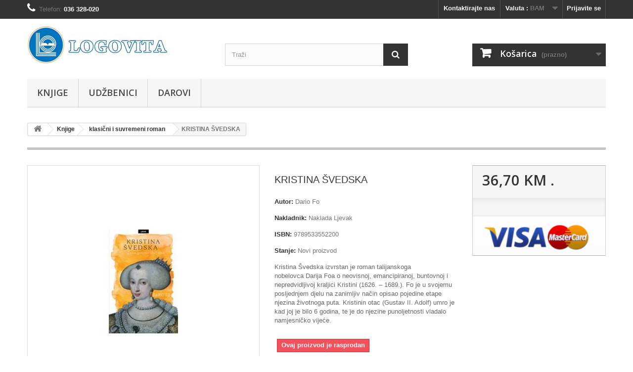

--- FILE ---
content_type: text/html; charset=utf-8
request_url: http://www.logovita.ba/klasicni-i-suvremeni-roman/2009-kristina-svedska-9789533552200.html
body_size: 15669
content:
<!DOCTYPE HTML>
<!--[if lt IE 7]> <html class="no-js lt-ie9 lt-ie8 lt-ie7" lang="hr-hr"><![endif]-->
<!--[if IE 7]><html class="no-js lt-ie9 lt-ie8 ie7" lang="hr-hr"><![endif]-->
<!--[if IE 8]><html class="no-js lt-ie9 ie8" lang="hr-hr"><![endif]-->
<!--[if gt IE 8]> <html class="no-js ie9" lang="hr-hr"><![endif]-->
<html lang="hr-hr">
	<head>
		<meta charset="utf-8" />
		<title>KRISTINA ŠVEDSKA - Logovita</title>
					<meta name="description" content="Kristina Švedska izvrstan je roman talijanskoga nobelovca Darija Foa o neovisnoj, emancipiranoj, buntovnoj i nepredvidljivoj kraljici Kristini (1626. – 1689.). Fo je u svojemu posljednjem djelu na zanimljiv način opisao pojedine etape njezina životnoga puta. Kristinin otac (Gustav II. Adolf) umro je kad joj je bilo 6 godina, te je do njezine punoljetnosti vladalo namjesničko vijeće. " />
						<meta name="generator" content="PrestaShop" />
		<meta name="robots" content="index,follow" />
		<meta name="viewport" content="width=device-width, minimum-scale=0.25, maximum-scale=1.6, initial-scale=1.0" />
		<meta name="apple-mobile-web-app-capable" content="yes" />
		<link rel="icon" type="image/vnd.microsoft.icon" href="/img/favicon.ico?1657052369" />
		<link rel="shortcut icon" type="image/x-icon" href="/img/favicon.ico?1657052369" />
														<link rel="stylesheet" href="/themes/default-bootstrap/css/global.css" type="text/css" media="all" />
																<link rel="stylesheet" href="/themes/default-bootstrap/css/autoload/highdpi.css" type="text/css" media="all" />
																<link rel="stylesheet" href="/themes/default-bootstrap/css/autoload/responsive-tables.css" type="text/css" media="all" />
																<link rel="stylesheet" href="/themes/default-bootstrap/css/autoload/uniform.default.css" type="text/css" media="all" />
																<link rel="stylesheet" href="/js/jquery/plugins/fancybox/jquery.fancybox.css" type="text/css" media="all" />
																<link rel="stylesheet" href="/themes/default-bootstrap/css/product.css" type="text/css" media="all" />
																<link rel="stylesheet" href="/themes/default-bootstrap/css/print.css" type="text/css" media="print" />
																<link rel="stylesheet" href="/js/jquery/plugins/bxslider/jquery.bxslider.css" type="text/css" media="all" />
																<link rel="stylesheet" href="/themes/default-bootstrap/css/modules/blockbanner/blockbanner.css" type="text/css" media="all" />
																<link rel="stylesheet" href="/themes/default-bootstrap/css/modules/blockcart/blockcart.css" type="text/css" media="all" />
																<link rel="stylesheet" href="/themes/default-bootstrap/css/modules/blockcategories/blockcategories.css" type="text/css" media="all" />
																<link rel="stylesheet" href="/themes/default-bootstrap/css/modules/blockcurrencies/blockcurrencies.css" type="text/css" media="all" />
																<link rel="stylesheet" href="/themes/default-bootstrap/css/modules/blocklanguages/blocklanguages.css" type="text/css" media="all" />
																<link rel="stylesheet" href="/themes/default-bootstrap/css/modules/blockcontact/blockcontact.css" type="text/css" media="all" />
																<link rel="stylesheet" href="/themes/default-bootstrap/css/modules/blockmyaccountfooter/blockmyaccount.css" type="text/css" media="all" />
																<link rel="stylesheet" href="/themes/default-bootstrap/css/modules/blocknewproducts/blocknewproducts.css" type="text/css" media="all" />
																<link rel="stylesheet" href="/themes/default-bootstrap/css/modules/blocknewsletter/blocknewsletter.css" type="text/css" media="all" />
																<link rel="stylesheet" href="/themes/default-bootstrap/css/modules/blocksearch/blocksearch.css" type="text/css" media="all" />
																<link rel="stylesheet" href="/js/jquery/plugins/autocomplete/jquery.autocomplete.css" type="text/css" media="all" />
																<link rel="stylesheet" href="/themes/default-bootstrap/css/modules/blockspecials/blockspecials.css" type="text/css" media="all" />
																<link rel="stylesheet" href="/themes/default-bootstrap/css/modules/blocktags/blocktags.css" type="text/css" media="all" />
																<link rel="stylesheet" href="/themes/default-bootstrap/css/modules/blocktopmenu/css/blocktopmenu.css" type="text/css" media="all" />
																<link rel="stylesheet" href="/themes/default-bootstrap/css/modules/blocktopmenu/css/superfish-modified.css" type="text/css" media="all" />
																<link rel="stylesheet" href="/themes/default-bootstrap/css/modules/blockuserinfo/blockuserinfo.css" type="text/css" media="all" />
																<link rel="stylesheet" href="/themes/default-bootstrap/css/modules/blockviewed/blockviewed.css" type="text/css" media="all" />
																<link rel="stylesheet" href="/themes/default-bootstrap/css/modules/homefeatured/homefeatured.css" type="text/css" media="all" />
																<link rel="stylesheet" href="/modules/themeconfigurator/css/hooks.css" type="text/css" media="all" />
																<link rel="stylesheet" href="/themes/default-bootstrap/css/modules/productscategory/css/productscategory.css" type="text/css" media="all" />
																<link rel="stylesheet" href="/modules/socialsharing/css/socialsharing.css" type="text/css" media="all" />
																<link rel="stylesheet" href="/themes/default-bootstrap/css/product_list.css" type="text/css" media="all" />
														<script type="text/javascript">
var CUSTOMIZE_TEXTFIELD = 1;
var FancyboxI18nClose = 'Zatvori';
var FancyboxI18nNext = 'Dalje';
var FancyboxI18nPrev = 'Prije';
var PS_CATALOG_MODE = false;
var ajax_allowed = true;
var ajaxsearch = true;
var allowBuyWhenOutOfStock = false;
var attribute_anchor_separator = '-';
var attributesCombinations = [];
var availableLaterValue = '';
var availableNowValue = '';
var baseDir = 'http://www.logovita.ba/';
var baseUri = 'http://www.logovita.ba/';
var blocksearch_type = 'top';
var contentOnly = false;
var currency = {"id":3,"name":"KM","iso_code":"BAM","iso_code_num":"977","sign":"KM","blank":"1","conversion_rate":"1.000000","deleted":"0","format":"2","decimals":"1","active":"1","prefix":"","suffix":" KM","id_shop_list":null,"force_id":false};
var currencyBlank = 1;
var currencyFormat = 2;
var currencyRate = 1;
var currencySign = 'KM';
var currentDate = '2026-01-16 18:54:01';
var customerGroupWithoutTax = false;
var customizationFields = false;
var customizationId = null;
var customizationIdMessage = 'Prilagođavanje #';
var default_eco_tax = 0;
var delete_txt = 'Obriši';
var displayList = false;
var displayPrice = 0;
var doesntExist = 'Ova kombinacija ne postoji za ovaj proizvod. Molimo odaberite drugu.';
var doesntExistNoMore = 'Ovaj proizvod je rasprodan';
var doesntExistNoMoreBut = 's ovim atributima ali je dostupan s drugim.';
var ecotaxTax_rate = 0;
var fieldRequired = 'Molimo ispunite sva obavezna polja prije nego spremite prilagodbu.';
var freeProductTranslation = 'Preuzeti u knjižari!';
var freeShippingTranslation = 'Preuzeti u knjižari!';
var generated_date = 1768586041;
var groupReduction = 0;
var hasDeliveryAddress = false;
var highDPI = false;
var idDefaultImage = 2061;
var id_lang = 1;
var id_product = 2009;
var img_dir = 'http://www.logovita.ba/themes/default-bootstrap/img/';
var img_prod_dir = 'http://www.logovita.ba/img/p/';
var img_ps_dir = 'http://www.logovita.ba/img/';
var instantsearch = false;
var isGuest = 0;
var isLogged = 0;
var isMobile = false;
var jqZoomEnabled = false;
var maxQuantityToAllowDisplayOfLastQuantityMessage = 3;
var minimalQuantity = 1;
var noTaxForThisProduct = false;
var oosHookJsCodeFunctions = [];
var page_name = 'product';
var placeholder_blocknewsletter = 'Enter your e-mail';
var priceDisplayMethod = 0;
var priceDisplayPrecision = 2;
var productAvailableForOrder = true;
var productBasePriceTaxExcl = 31.367521;
var productBasePriceTaxExcluded = 31.367521;
var productBasePriceTaxIncl = 36.7;
var productHasAttributes = false;
var productPrice = 36.7;
var productPriceTaxExcluded = 31.367521;
var productPriceTaxIncluded = 36.7;
var productPriceWithoutReduction = 36.7;
var productReference = '';
var productShowPrice = true;
var productUnitPriceRatio = 0;
var product_fileButtonHtml = 'Odaberite datoteku';
var product_fileDefaultHtml = 'Niti jedna datoteka nije odabrana';
var product_specific_price = [];
var quantitiesDisplayAllowed = false;
var quantityAvailable = 0;
var quickView = true;
var reduction_percent = 0;
var reduction_price = 0;
var removingLinkText = 'Ukloni ovu stavku iz košarice';
var roundMode = 2;
var search_url = 'http://www.logovita.ba/search';
var sharing_img = 'http://www.logovita.ba/2061/kristina-svedska.jpg';
var sharing_name = 'KRISTINA ŠVEDSKA';
var sharing_url = 'http://www.logovita.ba/klasicni-i-suvremeni-roman/2009-kristina-svedska-9789533552200.html';
var specific_currency = false;
var specific_price = 0;
var static_token = 'ab236e93218b57bcbbb14954ce534ede';
var stock_management = 1;
var taxRate = 17;
var toBeDetermined = 'To be determined';
var token = 'ab236e93218b57bcbbb14954ce534ede';
var uploading_in_progress = 'Učitavanje u tijeku, molimo pričekajte.';
var usingSecureMode = false;
</script>

						<script type="text/javascript" src="/js/jquery/jquery-1.11.0.min.js"></script>
						<script type="text/javascript" src="/js/jquery/jquery-migrate-1.2.1.min.js"></script>
						<script type="text/javascript" src="/js/jquery/plugins/jquery.easing.js"></script>
						<script type="text/javascript" src="/js/tools.js"></script>
						<script type="text/javascript" src="/themes/default-bootstrap/js/global.js"></script>
						<script type="text/javascript" src="/themes/default-bootstrap/js/autoload/10-bootstrap.min.js"></script>
						<script type="text/javascript" src="/themes/default-bootstrap/js/autoload/15-jquery.total-storage.min.js"></script>
						<script type="text/javascript" src="/themes/default-bootstrap/js/autoload/15-jquery.uniform-modified.js"></script>
						<script type="text/javascript" src="/js/jquery/plugins/fancybox/jquery.fancybox.js"></script>
						<script type="text/javascript" src="/themes/default-bootstrap/js/products-comparison.js"></script>
						<script type="text/javascript" src="/js/jquery/plugins/jquery.idTabs.js"></script>
						<script type="text/javascript" src="/js/jquery/plugins/jquery.scrollTo.js"></script>
						<script type="text/javascript" src="/js/jquery/plugins/jquery.serialScroll.js"></script>
						<script type="text/javascript" src="/js/jquery/plugins/bxslider/jquery.bxslider.js"></script>
						<script type="text/javascript" src="/themes/default-bootstrap/js/product.js"></script>
						<script type="text/javascript" src="/themes/default-bootstrap/js/modules/blockcart/ajax-cart.js"></script>
						<script type="text/javascript" src="/themes/default-bootstrap/js/tools/treeManagement.js"></script>
						<script type="text/javascript" src="/themes/default-bootstrap/js/modules/blocknewsletter/blocknewsletter.js"></script>
						<script type="text/javascript" src="/js/jquery/plugins/autocomplete/jquery.autocomplete.js"></script>
						<script type="text/javascript" src="/themes/default-bootstrap/js/modules/blocksearch/blocksearch.js"></script>
						<script type="text/javascript" src="/themes/default-bootstrap/js/modules/blocktopmenu/js/hoverIntent.js"></script>
						<script type="text/javascript" src="/themes/default-bootstrap/js/modules/blocktopmenu/js/superfish-modified.js"></script>
						<script type="text/javascript" src="/themes/default-bootstrap/js/modules/blocktopmenu/js/blocktopmenu.js"></script>
						<script type="text/javascript" src="/themes/default-bootstrap/js/modules/productscategory/js/productscategory.js"></script>
						<script type="text/javascript" src="/modules/socialsharing/js/socialsharing.js"></script>
						<script type="text/javascript" src="/modules/recaptcha/views/js/front.js"></script>
							<meta property="og:type" content="product" />
<meta property="og:url" content="http://www.logovita.ba/klasicni-i-suvremeni-roman/2009-kristina-svedska-9789533552200.html" />
<meta property="og:title" content="KRISTINA ŠVEDSKA - Logovita" />
<meta property="og:site_name" content="Logovita" />
<meta property="og:description" content="Kristina Švedska izvrstan je roman talijanskoga nobelovca Darija Foa o neovisnoj, emancipiranoj, buntovnoj i nepredvidljivoj kraljici Kristini (1626. – 1689.). Fo je u svojemu posljednjem djelu na zanimljiv način opisao pojedine etape njezina životnoga puta. Kristinin otac (Gustav II. Adolf) umro je kad joj je bilo 6 godina, te je do njezine punoljetnosti vladalo namjesničko vijeće. " />
<meta property="og:image" content="http://www.logovita.ba/2061-large_default/kristina-svedska.jpg" />
<meta property="product:pretax_price:amount" content="31.37" />
<meta property="product:pretax_price:currency" content="BAM" />
<meta property="product:price:amount" content="36.7" />
<meta property="product:price:currency" content="BAM" />

		<link rel="stylesheet" href="//fonts.googleapis.com/css?family=Open+Sans:300,600&amp;subset=latin,latin-ext" type="text/css" media="all" />
		<!--[if IE 8]>
		<script src="https://oss.maxcdn.com/libs/html5shiv/3.7.0/html5shiv.js"></script>
		<script src="https://oss.maxcdn.com/libs/respond.js/1.3.0/respond.min.js"></script>
		<![endif]-->
	</head>
	<body id="product" class="product product-2009 product-kristina-svedska category-65 category-klasicni-i-suvremeni-roman hide-left-column hide-right-column lang_hr">
					<div id="page">
			<div class="header-container">
				<header id="header">
																<div class="banner">
							<div class="container">
								<div class="row">
									<a href="http://www.logovita.ba/" title="">
	
</a>

								</div>
							</div>
						</div>
																					<div class="nav">
							<div class="container">
								<div class="row">
									<nav><!-- Block user information module NAV  -->
<div class="header_user_info">
			<a class="login" href="http://www.logovita.ba/my-account" rel="nofollow" title="Prijava u moj račun">
			Prijavite se
		</a>
	</div>
<!-- /Block usmodule NAV -->
<!-- Block currencies module -->
	<div id="currencies-block-top">
		<form id="setCurrency" action="/klasicni-i-suvremeni-roman/2009-kristina-svedska-9789533552200.html" method="post">
			<div class="current">
				<input type="hidden" name="id_currency" id="id_currency" value=""/>
				<input type="hidden" name="SubmitCurrency" value="" />
				<span class="cur-label">Valuta :</span>
																		<strong>BAM</strong>							</div>
			<ul id="first-currencies" class="currencies_ul toogle_content">
																									<li >
						<a href="javascript:setCurrency(1);" rel="nofollow" title="Euro (EUR)">
							Euro (EUR)
						</a>
					</li>
																									<li class="selected">
						<a href="javascript:setCurrency(3);" rel="nofollow" title="KM (BAM)">
							KM (BAM)
						</a>
					</li>
							</ul>
		</form>
	</div>
<!-- /Block currencies module -->
<!-- Block languages module -->
<!-- /Block languages module -->
<div id="contact-link" >
	<a href="http://www.logovita.ba/contact-us" title="Kontaktirajte nas">Kontaktirajte nas</a>
</div>
	<span class="shop-phone">
		<i class="icon-phone"></i>Telefon: <strong>036 328-020</strong>
	</span>
</nav>
								</div>
							</div>
						</div>
										<div>
						<div class="container">
							<div class="row">
								<div id="header_logo">
									<a href="http://www.logovita.ba/" title="Logovita">
										<img class="logo img-responsive" src="http://www.logovita.ba/img/logovita-logo-1461671026.jpg" alt="Logovita" width="283" height="76"/>
									</a>
								</div>
								<!-- Block search module TOP -->
<div id="search_block_top" class="col-sm-4 clearfix">
	<form id="searchbox" method="get" action="//www.logovita.ba/search" >
		<input type="hidden" name="controller" value="search" />
		<input type="hidden" name="orderby" value="position" />
		<input type="hidden" name="orderway" value="desc" />
		<input class="search_query form-control" type="text" id="search_query_top" name="search_query" placeholder="Traži" value="" />
		<button type="submit" name="submit_search" class="btn btn-default button-search">
			<span>Traži</span>
		</button>
	</form>
</div>
<!-- /Block search module TOP --><!-- MODULE Block cart -->
<div class="col-sm-4 clearfix">
	<div class="shopping_cart">
		<a href="http://www.logovita.ba/order" title="Vidi moju košaricu" rel="nofollow">
			<b>Košarica</b>
			<span class="ajax_cart_quantity unvisible">0</span>
			<span class="ajax_cart_product_txt unvisible">Proizvod</span>
			<span class="ajax_cart_product_txt_s unvisible">Proizvodi</span>
			<span class="ajax_cart_total unvisible">
							</span>
			<span class="ajax_cart_no_product">(prazno)</span>
					</a>
					<div class="cart_block block exclusive">
				<div class="block_content">
					<!-- block list of products -->
					<div class="cart_block_list">
												<p class="cart_block_no_products">
							Nema stavki
						</p>
																		<div class="cart-prices">
							<div class="cart-prices-line first-line">
								<span class="price cart_block_shipping_cost ajax_cart_shipping_cost unvisible">
																			 To be determined																	</span>
								<span class="unvisible">
									Dostava
								</span>
							</div>
																					<div class="cart-prices-line last-line">
								<span class="price cart_block_total ajax_block_cart_total">0,00 KM</span>
								<span>Ukupno</span>
							</div>
													</div>
						<p class="cart-buttons">
							<a id="button_order_cart" class="btn btn-default button button-small" href="http://www.logovita.ba/order" title="Izvrši kupnju" rel="nofollow">
								<span>
									Izvrši kupnju<i class="icon-chevron-right right"></i>
								</span>
							</a>
						</p>
					</div>
				</div>
			</div><!-- .cart_block -->
			</div>
</div>

	<div id="layer_cart">
		<div class="clearfix">
			<div class="layer_cart_product col-xs-12 col-md-6">
				<span class="cross" title="Close window"></span>
				<span class="title">
					<i class="icon-check"></i>Uspješno dodano u košaricu
				</span>
				<div class="product-image-container layer_cart_img">
				</div>
				<div class="layer_cart_product_info">
					<span id="layer_cart_product_title" class="product-name"></span>
					<span id="layer_cart_product_attributes"></span>
					<div>
						<strong class="dark">Količina</strong>
						<span id="layer_cart_product_quantity"></span>
					</div>
					<div>
						<strong class="dark">Ukupno</strong>
						<span id="layer_cart_product_price"></span>
					</div>
				</div>
			</div>
			<div class="layer_cart_cart col-xs-12 col-md-6">
				<span class="title">
					<!-- Plural Case [both cases are needed because page may be updated in Javascript] -->
					<span class="ajax_cart_product_txt_s  unvisible">
						U košarici je  <span class="ajax_cart_quantity">0</span> stavki.
					</span>
					<!-- Singular Case [both cases are needed because page may be updated in Javascript] -->
					<span class="ajax_cart_product_txt ">
						U košarici se nalazi 1 proizvod
					</span>
				</span>
				<div class="layer_cart_row">
					<strong class="dark">
						Ukupno stavki
											</strong>
					<span class="ajax_block_products_total">
											</span>
				</div>

								<div class="layer_cart_row">
					<strong class="dark unvisible">
						Total shipping&nbsp;					</strong>
					<span class="ajax_cart_shipping_cost unvisible">
													 To be determined											</span>
				</div>
								<div class="layer_cart_row">
					<strong class="dark">
						Ukupno
											</strong>
					<span class="ajax_block_cart_total">
											</span>
				</div>
				<div class="button-container">
					<span class="continue btn btn-default button exclusive-medium" title="Nastavite kupnju">
						<span>
							<i class="icon-chevron-left left"></i>Nastavite kupnju
						</span>
					</span>
					<a class="btn btn-default button button-medium"	href="http://www.logovita.ba/order" title="Prema kasi" rel="nofollow">
						<span>
							Prema kasi<i class="icon-chevron-right right"></i>
						</span>
					</a>
				</div>
			</div>
		</div>
		<div class="crossseling"></div>
	</div> <!-- #layer_cart -->
	<div class="layer_cart_overlay"></div>

<!-- /MODULE Block cart -->
	<!-- Menu -->
	<div id="block_top_menu" class="sf-contener clearfix col-lg-12">
		<div class="cat-title">Menu</div>
		<ul class="sf-menu clearfix menu-content">
			<li><a href="http://www.logovita.ba/5-knjige" title="Knjige">Knjige</a><ul><li><a href="http://www.logovita.ba/28-alternativna-podrucja" title="alternativna područja">alternativna područja</a></li><li><a href="http://www.logovita.ba/29-arhitektura" title="arhitektura">arhitektura</a></li><li><a href="http://www.logovita.ba/31-drustvene-znanosti" title="društvene znanosti">društvene znanosti</a></li><li><a href="http://www.logovita.ba/32-ekonomija" title="ekonomija">ekonomija</a></li><li><a href="http://www.logovita.ba/33-enciklopedije-leksikoni-prirucnici" title="enciklopedije / leksikoni  / priručnici">enciklopedije / leksikoni  / priručnici</a></li><li><a href="http://www.logovita.ba/35-prirucnici-hobistika" title="priručnici /hobistika">priručnici /hobistika</a></li><li><a href="http://www.logovita.ba/36-humor" title="humor">humor</a></li><li><a href="http://www.logovita.ba/37-informatika" title="informatika">informatika</a></li><li><a href="http://www.logovita.ba/38-knjige-za-djecu" title="knjige za djecu">knjige za djecu</a></li><li><a href="http://www.logovita.ba/39-knjizevnost" title="književnost">književnost</a></li><li><a href="http://www.logovita.ba/40-lektira" title="lektira">lektira</a></li><li><a href="http://www.logovita.ba/41-multimedijalna-izdanja" title="multimedijalna izdanja">multimedijalna izdanja</a></li><li><a href="http://www.logovita.ba/42-ostala-izdanja" title="ostala izdanja">ostala izdanja</a></li><li><a href="http://www.logovita.ba/43-poklon-galerija" title="poklon galerija">poklon galerija</a></li><li><a href="http://www.logovita.ba/44-politika" title="politika">politika</a></li><li><a href="http://www.logovita.ba/45-pomorstvo" title="pomorstvo">pomorstvo</a></li><li><a href="http://www.logovita.ba/46-popularna-znanost" title="popularna znanost">popularna znanost</a></li><li><a href="http://www.logovita.ba/47-povijest" title="povijest">povijest</a></li><li><a href="http://www.logovita.ba/48-prirodne-znanosti" title="prirodne znanosti">prirodne znanosti</a></li><li><a href="http://www.logovita.ba/49-publicistika" title="publicistika">publicistika</a></li><li><a href="http://www.logovita.ba/50-religija-i-duhovnost" title="religija i duhovnost">religija i duhovnost</a></li><li><a href="http://www.logovita.ba/51-rjecnici-gramatike-strani-jezici" title="rječnici / gramatike / strani jezici">rječnici / gramatike / strani jezici</a></li><li><a href="http://www.logovita.ba/52-strane-knjige" title="strane knjige">strane knjige</a></li><li><a href="http://www.logovita.ba/53-tehnika-inzenjerstvo-gradevina" title="tehnika / inženjerstvo / građevina">tehnika / inženjerstvo / građevina</a></li><li><a href="http://www.logovita.ba/54-turizam" title="turizam">turizam</a></li><li><a href="http://www.logovita.ba/55-umjetnost" title="umjetnost">umjetnost</a></li><li><a href="http://www.logovita.ba/57-psihologija" title="psihologija">psihologija</a></li><li><a href="http://www.logovita.ba/58-medicina" title="medicina">medicina</a></li><li><a href="http://www.logovita.ba/59-kuharstvo" title="kuharstvo">kuharstvo</a></li><li><a href="http://www.logovita.ba/61-djeca-i-odgoj" title="djeca i odgoj">djeca i odgoj</a></li><li><a href="http://www.logovita.ba/62-beletristika" title="beletristika">beletristika</a></li><li><a href="http://www.logovita.ba/63-sport" title="sport">sport</a></li><li><a href="http://www.logovita.ba/64-filozofija" title="filozofija">filozofija</a></li><li><a href="http://www.logovita.ba/65-klasicni-i-suvremeni-roman" title="klasični i suvremeni roman">klasični i suvremeni roman</a></li><li><a href="http://www.logovita.ba/66-znanstvena-fantastika" title="znanstvena fantastika">znanstvena fantastika</a></li><li><a href="http://www.logovita.ba/67-poljoprivreda" title="poljoprivreda">poljoprivreda</a></li><li><a href="http://www.logovita.ba/68-kriminalistika" title="kriminalistika">kriminalistika</a></li><li><a href="http://www.logovita.ba/69-proza" title="proza">proza</a></li><li><a href="http://www.logovita.ba/70-arheologija" title="arheologija">arheologija</a></li><li><a href="http://www.logovita.ba/71-pravo" title="pravo">pravo</a></li><li><a href="http://www.logovita.ba/72-popularna-psihologija" title="popularna psihologija">popularna psihologija</a></li><li><a href="http://www.logovita.ba/76-geografija" title="geografija">geografija</a></li><li><a href="http://www.logovita.ba/77-lingvistika" title="lingvistika">lingvistika</a></li><li><a href="http://www.logovita.ba/79-biografije-i-memoari" title="biografije i memoari">biografije i memoari</a></li><li><a href="http://www.logovita.ba/80-pedagogija" title="pedagogija">pedagogija</a></li><li><a href="http://www.logovita.ba/81-poezija" title="poezija">poezija</a></li><li><a href="http://www.logovita.ba/82-autobiografija" title="autobiografija">autobiografija</a></li><li><a href="http://www.logovita.ba/84-alpinizam" title="alpinizam">alpinizam</a></li><li><a href="http://www.logovita.ba/85-glazba" title="glazba">glazba</a></li><li><a href="http://www.logovita.ba/86-etnologija-i-antropologija" title="etnologija i antropologija">etnologija i antropologija</a></li><li><a href="http://www.logovita.ba/89-logopedija" title="logopedija">logopedija</a></li><li><a href="http://www.logovita.ba/90-didaktika" title="didaktika">didaktika</a></li><li><a href="http://www.logovita.ba/92-astronomija" title="astronomija">astronomija</a></li><li><a href="http://www.logovita.ba/94-stomatologija" title="stomatologija">stomatologija</a></li><li><a href="http://www.logovita.ba/96-monografije" title="monografije">monografije</a></li><li><a href="http://www.logovita.ba/99-putopisi" title="putopisi">putopisi</a></li><li><a href="http://www.logovita.ba/100-zdravlje" title="zdravlje">zdravlje</a></li><li><a href="http://www.logovita.ba/103-veterina" title="veterina">veterina</a></li><li><a href="http://www.logovita.ba/104-liturgijska-izdanja" title="liturgijska izdanja">liturgijska izdanja</a></li></ul></li><li><a href="http://www.logovita.ba/6-udzbenici" title="Udžbenici">Udžbenici</a><ul><li><a href="http://www.logovita.ba/8-osnovna-skola" title="Osnovna škola">Osnovna škola</a><ul><li><a href="http://www.logovita.ba/11-razred" title="1. razred">1. razred</a></li><li><a href="http://www.logovita.ba/12-razred" title="2. razred">2. razred</a></li><li><a href="http://www.logovita.ba/13-razred" title="3. razred">3. razred</a></li><li><a href="http://www.logovita.ba/14-razred" title="4. razred">4. razred</a></li><li><a href="http://www.logovita.ba/15-razred" title="5. razred">5. razred</a></li><li><a href="http://www.logovita.ba/16-razred" title="6. razred">6. razred</a></li><li><a href="http://www.logovita.ba/17-razred" title="7. razred">7. razred</a></li><li><a href="http://www.logovita.ba/18-razred" title="8. razred">8. razred</a></li><li><a href="http://www.logovita.ba/19-razred" title="9. razred">9. razred</a></li></ul></li><li><a href="http://www.logovita.ba/9-srednja-skola" title="Srednja škola">Srednja škola</a><ul><li><a href="http://www.logovita.ba/20-razred-strukovnih-skola" title="1. razred strukovnih škola">1. razred strukovnih škola</a></li><li><a href="http://www.logovita.ba/21-razred-strukovnih-skola" title="2. razred strukovnih škola">2. razred strukovnih škola</a></li><li><a href="http://www.logovita.ba/22-razred-strukovnih-skola" title="3. razred strukovnih škola">3. razred strukovnih škola</a></li><li><a href="http://www.logovita.ba/23-razred-strukovnih-skola" title="4. razred strukovnih škola">4. razred strukovnih škola</a></li><li><a href="http://www.logovita.ba/24-razred-gimnazije" title="1. razred gimnazije">1. razred gimnazije</a></li><li><a href="http://www.logovita.ba/25-razred-gimnazije" title="2. razred gimnazije">2. razred gimnazije</a></li><li><a href="http://www.logovita.ba/26-razred-gimnazije" title="3. razred gimnazije">3. razred gimnazije</a></li><li><a href="http://www.logovita.ba/27-razred-gimnazije" title="4. razred gimnazije">4. razred gimnazije</a></li></ul></li><li><a href="http://www.logovita.ba/10-studij" title="Studij">Studij</a></li></ul></li><li><a href="http://www.logovita.ba/74-darovi" title="Darovi">Darovi</a></li>
					</ul>
	</div>
	<!--/ Menu -->
							</div>
						</div>
					</div>
				</header>
			</div>
			<div class="columns-container">
				<div id="columns" class="container">
											
<!-- Breadcrumb -->
<div class="breadcrumb clearfix">
	<a class="home" href="http://www.logovita.ba/" title="Povratak na naslovnicu"><i class="icon-home"></i></a>
			<span class="navigation-pipe">&gt;</span>
					<span class="navigation_page"><span itemscope itemtype="http://data-vocabulary.org/Breadcrumb"><a itemprop="url" href="http://www.logovita.ba/5-knjige" title="Knjige" ><span itemprop="title">Knjige</span></a></span><span class="navigation-pipe">></span><span itemscope itemtype="http://data-vocabulary.org/Breadcrumb"><a itemprop="url" href="http://www.logovita.ba/65-klasicni-i-suvremeni-roman" title="klasični i suvremeni roman" ><span itemprop="title">klasični i suvremeni roman</span></a></span><span class="navigation-pipe">></span>KRISTINA ŠVEDSKA</span>
			</div>
<!-- /Breadcrumb -->

										<div id="slider_row" class="row">
																	</div>
					<div class="row">
																		<div id="center_column" class="center_column col-xs-12 col-sm-12">
	

							<div itemscope itemtype="https://schema.org/Product">
	<meta itemprop="url" content="http://www.logovita.ba/klasicni-i-suvremeni-roman/2009-kristina-svedska-9789533552200.html">
	<div class="primary_block row">
					<div class="container">
				<div class="top-hr"></div>
			</div>
								<!-- left infos-->
		<div class="pb-left-column col-xs-12 col-sm-4 col-md-5">
			<!-- product img-->
			<div id="image-block" class="clearfix">
																	<span id="view_full_size">
													<img id="bigpic" itemprop="image" src="http://www.logovita.ba/2061-large_default/kristina-svedska.jpg" title="KRISTINA ŠVEDSKA" alt="KRISTINA ŠVEDSKA" width="458" height="458"/>
															<span class="span_link no-print">Prikaži uvećano</span>
																		</span>
							</div> <!-- end image-block -->
							<!-- thumbnails -->
				<div id="views_block" class="clearfix hidden">
										<div id="thumbs_list">
						<ul id="thumbs_list_frame">
																																																						<li id="thumbnail_2061" class="last">
									<a href="http://www.logovita.ba/2061-thickbox_default/kristina-svedska.jpg"	data-fancybox-group="other-views" class="fancybox shown" title="KRISTINA ŠVEDSKA">
										<img class="img-responsive" id="thumb_2061" src="http://www.logovita.ba/2061-cart_default/kristina-svedska.jpg" alt="KRISTINA ŠVEDSKA" title="KRISTINA ŠVEDSKA" height="80" width="80" itemprop="image" />
									</a>
								</li>
																			</ul>
					</div> <!-- end thumbs_list -->
									</div> <!-- end views-block -->
				<!-- end thumbnails -->
								</div> <!-- end pb-left-column -->
		<!-- end left infos-->
		<!-- center infos -->
		<div class="pb-center-column col-xs-12 col-sm-4">
						<h1 itemprop="name">KRISTINA ŠVEDSKA</h1>
			<p id="product_reference" style="display: none;">
				<label>Referenca: </label>
				<span class="editable" itemprop="sku"></span>
			</p>
            <p id="manufacturer" > 
 <label>Autor: </label> 
 <a href="http://www.logovita.ba/1032_dario-fo"><span>Dario Fo</span></a> </p> 
<p> <label>Nakladnik: </label>     <a href="http://www.logovita.ba/2__naklada-ljevak"><span>Naklada Ljevak</span></a>
 </p>  
  <p id="product_ean13">
    <label>ISBN: </label>
    <span  content="9789533552200">
9789533552200</span></p>
						<p id="product_condition">
				<label>Stanje: </label>
									<link itemprop="itemCondition" href="https://schema.org/NewCondition"/>
					<span class="editable">Novi proizvod</span>
							</p>
										<div id="short_description_block">
											<div id="short_description_content" class="rte align_justify" itemprop="description"><p>Kristina Švedska izvrstan je roman talijanskoga nobelovca Darija Foa o neovisnoj, emancipiranoj, buntovnoj i nepredvidljivoj kraljici Kristini (1626. – 1689.). Fo je u svojemu posljednjem djelu na zanimljiv način opisao pojedine etape njezina životnoga puta. Kristinin otac (Gustav II. Adolf) umro je kad joj je bilo 6 godina, te je do njezine punoljetnosti vladalo namjesničko vijeće. </p></div>
					
											<p class="buttons_bottom_block">
							<a href="javascript:{}" class="button">
								Vi&scaron;e detalja
							</a>
						</p>
										<!---->
				</div> <!-- end short_description_block -->
									<!-- availability or doesntExist -->
			<p id="availability_statut">
				
				<span id="availability_value" class="label label-danger">Ovaj proizvod je rasprodan</span>
			</p>
											<p class="warning_inline" id="last_quantities" style="display: none" >Pažnja: Posljednji artikli na stanju!</p>
						<p id="availability_date" style="display: none;">
				<span id="availability_date_label">Datum dostupnosti:</span>
				<span id="availability_date_value"></span>
			</p>
			<!-- Out of stock hook -->
			<div id="oosHook">
				
			</div>
			
	<p class="socialsharing_product list-inline no-print">
					<button data-type="twitter" type="button" class="btn btn-default btn-twitter social-sharing">
				<i class="icon-twitter"></i> Tweetaj
				<!-- <img src="http://www.logovita.ba/modules/socialsharing/img/twitter.gif" alt="Tweet" /> -->
			</button>
							<button data-type="facebook" type="button" class="btn btn-default btn-facebook social-sharing">
				<i class="icon-facebook"></i> Dijeli
				<!-- <img src="http://www.logovita.ba/modules/socialsharing/img/facebook.gif" alt="Facebook Like" /> -->
			</button>
							<button data-type="google-plus" type="button" class="btn btn-default btn-google-plus social-sharing">
				<i class="icon-google-plus"></i> Google+
				<!-- <img src="http://www.logovita.ba/modules/socialsharing/img/google.gif" alt="Google Plus" /> -->
			</button>
							<button data-type="pinterest" type="button" class="btn btn-default btn-pinterest social-sharing">
				<i class="icon-pinterest"></i> Pinterest
				<!-- <img src="http://www.logovita.ba/modules/socialsharing/img/pinterest.gif" alt="Pinterest" /> -->
			</button>
			</p>
							<!-- usefull links-->
				<ul id="usefull_link_block" class="clearfix no-print">
										<li class="print">
						<a href="javascript:print();">
							Ispis
						</a>
					</li>
				</ul>
					</div>
		<!-- end center infos-->
		<!-- pb-right-column-->
		<div class="pb-right-column col-xs-12 col-sm-4 col-md-3">
						<!-- add to cart form-->
			<form id="buy_block" action="http://www.logovita.ba/cart" method="post">
				<!-- hidden datas -->
				<p class="hidden">
					<input type="hidden" name="token" value="ab236e93218b57bcbbb14954ce534ede" />
					<input type="hidden" name="id_product" value="2009" id="product_page_product_id" />
					<input type="hidden" name="add" value="1" />
					<input type="hidden" name="id_product_attribute" id="idCombination" value="" />
				</p>
				<div class="box-info-product">
					<div class="content_prices clearfix">
													<!-- prices -->
							<div>
								<p class="our_price_display" itemprop="offers" itemscope itemtype="https://schema.org/Offer"><span id="our_price_display" class="price" itemprop="price" content="36.7">36,70 KM</span> .<meta itemprop="priceCurrency" content="BAM" /></p>
								<p id="reduction_percent"  style="display:none;"><span id="reduction_percent_display"></span></p>
								<p id="reduction_amount"  style="display:none"><span id="reduction_amount_display"></span></p>
								<p id="old_price" class="hidden"><span id="old_price_display"><span class="price"></span></span></p>
															</div> <!-- end prices -->
																											 
						
                        
						<div class="clear"></div>
					</div> <!-- end content_prices -->
					<div class="product_attributes clearfix">
						<!-- quantity wanted -->
												<p id="quantity_wanted_p" style="display: none;">
							<label for="quantity_wanted">Količina</label>
							<input type="number" min="1" name="qty" id="quantity_wanted" class="text" value="1" />
							<a href="#" data-field-qty="qty" class="btn btn-default button-minus product_quantity_down">
								<span><i class="icon-minus"></i></span>
							</a>
							<a href="#" data-field-qty="qty" class="btn btn-default button-plus product_quantity_up">
								<span><i class="icon-plus"></i></span>
							</a>
							<span class="clearfix"></span>
						</p>
												<!-- minimal quantity wanted -->
						<p id="minimal_quantity_wanted_p" style="display: none;">
							Minimalna količina narudžbenica za proizvod je <b id="minimal_quantity_label">1</b>
						</p>
											</div> <!-- end product_attributes -->
					<div class="box-cart-bottom">
						<div class="unvisible">
							<p id="add_to_cart" class="buttons_bottom_block no-print">
								<button type="submit" name="Submit" class="exclusive">
									<span>Dodaj u ko&scaron;aricu</span>
								</button>
							</p>
						</div>
						<!-- Productpaymentlogos module -->
<div id="product_payment_logos">
	<div class="box-security">
    <h5 class="product-heading-h5"></h5>
  			<img src="/modules/productpaymentlogos/img/payment-logo.png" alt="" class="img-responsive" />
	    </div>
</div>
<!-- /Productpaymentlogos module -->
					</div> <!-- end box-cart-bottom -->
				</div> <!-- end box-info-product -->
			</form>
					</div> <!-- end pb-right-column-->
	</div> <!-- end primary_block -->
						<!-- Data sheet -->
			<section class="page-product-box">
				<h3 class="page-product-heading">Podaci</h3>
				<table class="table-data-sheet">
										<tr class="odd">
												<td>Autor</td>
						<td>Dario Fo</td>
											</tr>
										<tr class="even">
												<td>Izdavač</td>
						<td>Naklada Ljevak</td>
											</tr>
										<tr class="odd">
												<td>Godina</td>
						<td>2018</td>
											</tr>
										<tr class="even">
												<td>Uvez</td>
						<td>tvrdi</td>
											</tr>
										<tr class="odd">
												<td>Broj stranica</td>
						<td>152</td>
											</tr>
										<tr class="even">
												<td>Format</td>
						<td>13.8 x 21 cm</td>
											</tr>
										<tr class="odd">
												<td>ISBN</td>
						<td>978-953-355-220-0</td>
											</tr>
										<tr class="even">
												<td>Jezik</td>
						<td>Hrvatski</td>
											</tr>
									</table>
			</section>
			<!--end Data sheet -->
							<!-- More info -->
			<section class="page-product-box">
				<h3 class="page-product-heading">Vi&scaron;e informacija</h3>
				<!-- full description -->
				<div  class="rte"><p><span>Kristina Švedska: Žena gotovo slučajno</span><span> izvrstan je roman talijanskoga nobelovca </span><span>Darija Foa</span><span> o neovisnoj, emancipiranoj, buntovnoj i nepredvidljivoj kraljici Kristini (1626. – 1689.). Fo je u svojemu posljednjem djelu na zanimljiv način opisao pojedine etape njezina životnoga puta. Kristinin otac (Gustav II. Adolf) umro je kad joj je bilo 6 godina, te je do njezine punoljetnosti vladalo namjesničko vijeće. Budući da je </span><span>Kristina Švedska</span><span> obožavala umjetnost i filozofiju, nakon što je postala kraljica dala je izgraditi prvo dvorsko kazalište u švedskoj prijestolnici, okruživala se i dopisivala s brojnim intelektualcima svojega doba (poput</span><span> Descartesa, Molièrea i Pascala</span><span>), a za njezine vladavine švedski je dvor postao jednim od glavnih kulturnih središta u Europi, pa se Stockholm često nazivao „Sjevernom Atenom“. Cio se život podjednako strastveno zaljubljivala i u žene i u muškarce, a 1654. godine iznenada je abdicirala, prešla na rimokatoličku vjeru i otišla u Rim. Udomaćivši se u Rimu, Kristina Švedska borila se za prava žena i manjina. Također je utemeljila umjetničko-intelektualni kružok, u obliku tjednih susreta na kojima se razgovaralo o umjetnosti, filozofiji, znanosti i književnosti, a iz tog će ozračja žive kulturne razmjene, nedugo nakon njezine smrti, nastati Kraljevska akademija, izvorno Accademia dell‚Arcadia. </span><span>Dario Fo</span><span> u ovom je iznimnom djelu odao počast ženama, ljubavi, književnosti i umjetnosti: svojim neobičnim stilom, služeći se činjenicama i fikcijom, „plastično“ je prikazao život i doba Kristine Švedske, jedne od najznačajnijih europskih vladarica novoga vijeka. </span></p></div>
			</section>
			<!--end  More info -->
						<!--HOOK_PRODUCT_TAB -->
		<section class="page-product-box">
			
					</section>
		<!--end HOOK_PRODUCT_TAB -->
				<section class="page-product-box blockproductscategory">
	<h3 class="productscategory_h3 page-product-heading">
					30 drugih knjiga iz iste kategorije:
			</h3>
	<div id="productscategory_list" class="clearfix">
		<ul id="bxslider1" class="bxslider clearfix">
					<li class="product-box item">
				<a href="http://www.logovita.ba/klasicni-i-suvremeni-roman/1903-lipe-mostarske-9789958798979.html" class="lnk_img product-image" title="LIPE MOSTARSKE"><img src="http://www.logovita.ba/1955-home_default/lipe-mostarske.jpg" alt="LIPE MOSTARSKE" /></a>
				<h5 itemprop="name" class="product-name">
					<a href="http://www.logovita.ba/klasicni-i-suvremeni-roman/1903-lipe-mostarske-9789958798979.html" title="LIPE MOSTARSKE">LIPE MOSTARSKE</a>
				</h5>
									<p class="price_display">
											<span class="price">15,00 KM</span>
										</p>
								<div class="clearfix" style="margin-top:5px">
									</div>
			</li>
					<li class="product-box item">
				<a href="http://www.logovita.ba/klasicni-i-suvremeni-roman/1917-ucenik-9789532356326.html" class="lnk_img product-image" title="UČENIK"><img src="http://www.logovita.ba/1969-home_default/ucenik.jpg" alt="UČENIK" /></a>
				<h5 itemprop="name" class="product-name">
					<a href="http://www.logovita.ba/klasicni-i-suvremeni-roman/1917-ucenik-9789532356326.html" title="UČENIK">UČENIK</a>
				</h5>
									<p class="price_display">
											<span class="price">46,20 KM</span>
										</p>
								<div class="clearfix" style="margin-top:5px">
											<div class="no-print">
							<a class="exclusive button ajax_add_to_cart_button" href="http://www.logovita.ba/cart?qty=1&amp;id_product=1917&amp;token=ab236e93218b57bcbbb14954ce534ede&amp;add=" data-id-product="1917" title="Add to cart">
								<span>Add to cart</span>
							</a>
						</div>
									</div>
			</li>
					<li class="product-box item">
				<a href="http://www.logovita.ba/klasicni-i-suvremeni-roman/1929-tri-buntovna-redovnika-9789532354164.html" class="lnk_img product-image" title="TRI BUNTOVNA REDOVNIKA"><img src="http://www.logovita.ba/1981-home_default/tri-buntovna-redovnika.jpg" alt="TRI BUNTOVNA REDOVNIKA" /></a>
				<h5 itemprop="name" class="product-name">
					<a href="http://www.logovita.ba/klasicni-i-suvremeni-roman/1929-tri-buntovna-redovnika-9789532354164.html" title="TRI BUNTOVNA REDOVNIKA">TRI...</a>
				</h5>
									<p class="price_display">
											<span class="price">43,50 KM</span>
										</p>
								<div class="clearfix" style="margin-top:5px">
											<div class="no-print">
							<a class="exclusive button ajax_add_to_cart_button" href="http://www.logovita.ba/cart?qty=1&amp;id_product=1929&amp;token=ab236e93218b57bcbbb14954ce534ede&amp;add=" data-id-product="1929" title="Add to cart">
								<span>Add to cart</span>
							</a>
						</div>
									</div>
			</li>
					<li class="product-box item">
				<a href="http://www.logovita.ba/klasicni-i-suvremeni-roman/1934-spiritisti-9789532356380.html" class="lnk_img product-image" title="SPIRITISTI"><img src="http://www.logovita.ba/1987-home_default/spiritisti.jpg" alt="SPIRITISTI" /></a>
				<h5 itemprop="name" class="product-name">
					<a href="http://www.logovita.ba/klasicni-i-suvremeni-roman/1934-spiritisti-9789532356380.html" title="SPIRITISTI">SPIRITISTI</a>
				</h5>
									<p class="price_display">
											<span class="price">43,10 KM</span>
										</p>
								<div class="clearfix" style="margin-top:5px">
											<div class="no-print">
							<a class="exclusive button ajax_add_to_cart_button" href="http://www.logovita.ba/cart?qty=1&amp;id_product=1934&amp;token=ab236e93218b57bcbbb14954ce534ede&amp;add=" data-id-product="1934" title="Add to cart">
								<span>Add to cart</span>
							</a>
						</div>
									</div>
			</li>
					<li class="product-box item">
				<a href="http://www.logovita.ba/klasicni-i-suvremeni-roman/1999-sin-9789537213787.html" class="lnk_img product-image" title="SIN"><img src="http://www.logovita.ba/2051-home_default/sin.jpg" alt="SIN" /></a>
				<h5 itemprop="name" class="product-name">
					<a href="http://www.logovita.ba/klasicni-i-suvremeni-roman/1999-sin-9789537213787.html" title="SIN">SIN</a>
				</h5>
									<p class="price_display">
											<span class="price">39,70 KM</span>
										</p>
								<div class="clearfix" style="margin-top:5px">
											<div class="no-print">
							<a class="exclusive button ajax_add_to_cart_button" href="http://www.logovita.ba/cart?qty=1&amp;id_product=1999&amp;token=ab236e93218b57bcbbb14954ce534ede&amp;add=" data-id-product="1999" title="Add to cart">
								<span>Add to cart</span>
							</a>
						</div>
									</div>
			</li>
					<li class="product-box item">
				<a href="http://www.logovita.ba/klasicni-i-suvremeni-roman/2000-snjegovic-9789537213169.html" class="lnk_img product-image" title="SNJEGOVIĆ"><img src="http://www.logovita.ba/2052-home_default/snjegovic.jpg" alt="SNJEGOVIĆ" /></a>
				<h5 itemprop="name" class="product-name">
					<a href="http://www.logovita.ba/klasicni-i-suvremeni-roman/2000-snjegovic-9789537213169.html" title="SNJEGOVIĆ">SNJEGOVIĆ</a>
				</h5>
									<p class="price_display">
											<span class="price">30,50 KM</span>
										</p>
								<div class="clearfix" style="margin-top:5px">
									</div>
			</li>
					<li class="product-box item">
				<a href="http://www.logovita.ba/klasicni-i-suvremeni-roman/2002-leopard-9789537213121.html" class="lnk_img product-image" title="LEOPARD"><img src="http://www.logovita.ba/2054-home_default/leopard.jpg" alt="LEOPARD" /></a>
				<h5 itemprop="name" class="product-name">
					<a href="http://www.logovita.ba/klasicni-i-suvremeni-roman/2002-leopard-9789537213121.html" title="LEOPARD">LEOPARD</a>
				</h5>
									<p class="price_display">
											<span class="price">39,70 KM</span>
										</p>
								<div class="clearfix" style="margin-top:5px">
											<div class="no-print">
							<a class="exclusive button ajax_add_to_cart_button" href="http://www.logovita.ba/cart?qty=1&amp;id_product=2002&amp;token=ab236e93218b57bcbbb14954ce534ede&amp;add=" data-id-product="2002" title="Add to cart">
								<span>Add to cart</span>
							</a>
						</div>
									</div>
			</li>
					<li class="product-box item">
				<a href="http://www.logovita.ba/klasicni-i-suvremeni-roman/2003-policija-9789537213473.html" class="lnk_img product-image" title="POLICIJA"><img src="http://www.logovita.ba/2055-home_default/policija.jpg" alt="POLICIJA" /></a>
				<h5 itemprop="name" class="product-name">
					<a href="http://www.logovita.ba/klasicni-i-suvremeni-roman/2003-policija-9789537213473.html" title="POLICIJA">POLICIJA</a>
				</h5>
									<p class="price_display">
											<span class="price">39,70 KM</span>
										</p>
								<div class="clearfix" style="margin-top:5px">
											<div class="no-print">
							<a class="exclusive button ajax_add_to_cart_button" href="http://www.logovita.ba/cart?qty=1&amp;id_product=2003&amp;token=ab236e93218b57bcbbb14954ce534ede&amp;add=" data-id-product="2003" title="Add to cart">
								<span>Add to cart</span>
							</a>
						</div>
									</div>
			</li>
					<li class="product-box item">
				<a href="http://www.logovita.ba/klasicni-i-suvremeni-roman/2004-ponocno-sunce-9789533490199.html" class="lnk_img product-image" title="PONOĆNO SUNCE"><img src="http://www.logovita.ba/2056-home_default/ponocno-sunce.jpg" alt="PONOĆNO SUNCE" /></a>
				<h5 itemprop="name" class="product-name">
					<a href="http://www.logovita.ba/klasicni-i-suvremeni-roman/2004-ponocno-sunce-9789533490199.html" title="PONOĆNO SUNCE">PONOĆNO SUNCE</a>
				</h5>
									<p class="price_display">
											<span class="price">30,50 KM</span>
										</p>
								<div class="clearfix" style="margin-top:5px">
											<div class="no-print">
							<a class="exclusive button ajax_add_to_cart_button" href="http://www.logovita.ba/cart?qty=1&amp;id_product=2004&amp;token=ab236e93218b57bcbbb14954ce534ede&amp;add=" data-id-product="2004" title="Add to cart">
								<span>Add to cart</span>
							</a>
						</div>
									</div>
			</li>
					<li class="product-box item">
				<a href="http://www.logovita.ba/klasicni-i-suvremeni-roman/2007-jezero-9789533552491.html" class="lnk_img product-image" title="JEZERO"><img src="http://www.logovita.ba/2059-home_default/jezero.jpg" alt="JEZERO" /></a>
				<h5 itemprop="name" class="product-name">
					<a href="http://www.logovita.ba/klasicni-i-suvremeni-roman/2007-jezero-9789533552491.html" title="JEZERO">JEZERO</a>
				</h5>
									<p class="price_display">
											<span class="price">39,70 KM</span>
										</p>
								<div class="clearfix" style="margin-top:5px">
									</div>
			</li>
					<li class="product-box item">
				<a href="http://www.logovita.ba/klasicni-i-suvremeni-roman/2023-dom-iza-zice-9789533550558.html" class="lnk_img product-image" title="DOM IZA ŽICE"><img src="http://www.logovita.ba/2075-home_default/dom-iza-zice.jpg" alt="DOM IZA ŽICE" /></a>
				<h5 itemprop="name" class="product-name">
					<a href="http://www.logovita.ba/klasicni-i-suvremeni-roman/2023-dom-iza-zice-9789533550558.html" title="DOM IZA ŽICE">DOM IZA ŽICE</a>
				</h5>
									<p class="price_display">
											<span class="price">24,30 KM</span>
										</p>
								<div class="clearfix" style="margin-top:5px">
											<div class="no-print">
							<a class="exclusive button ajax_add_to_cart_button" href="http://www.logovita.ba/cart?qty=1&amp;id_product=2023&amp;token=ab236e93218b57bcbbb14954ce534ede&amp;add=" data-id-product="2023" title="Add to cart">
								<span>Add to cart</span>
							</a>
						</div>
									</div>
			</li>
					<li class="product-box item">
				<a href="http://www.logovita.ba/klasicni-i-suvremeni-roman/2029-vilijun-9789533038872.html" class="lnk_img product-image" title="VILIJUN"><img src="http://www.logovita.ba/2081-home_default/vilijun.jpg" alt="VILIJUN" /></a>
				<h5 itemprop="name" class="product-name">
					<a href="http://www.logovita.ba/klasicni-i-suvremeni-roman/2029-vilijun-9789533038872.html" title="VILIJUN">VILIJUN</a>
				</h5>
									<p class="price_display">
											<span class="price">42,80 KM</span>
										</p>
								<div class="clearfix" style="margin-top:5px">
											<div class="no-print">
							<a class="exclusive button ajax_add_to_cart_button" href="http://www.logovita.ba/cart?qty=1&amp;id_product=2029&amp;token=ab236e93218b57bcbbb14954ce534ede&amp;add=" data-id-product="2029" title="Add to cart">
								<span>Add to cart</span>
							</a>
						</div>
									</div>
			</li>
					<li class="product-box item">
				<a href="http://www.logovita.ba/klasicni-i-suvremeni-roman/2042-macbeth-9789533490830.html" class="lnk_img product-image" title="MACBETH"><img src="http://www.logovita.ba/2094-home_default/macbeth.jpg" alt="MACBETH" /></a>
				<h5 itemprop="name" class="product-name">
					<a href="http://www.logovita.ba/klasicni-i-suvremeni-roman/2042-macbeth-9789533490830.html" title="MACBETH">MACBETH</a>
				</h5>
									<p class="price_display">
											<span class="price">39,70 KM</span>
										</p>
								<div class="clearfix" style="margin-top:5px">
											<div class="no-print">
							<a class="exclusive button ajax_add_to_cart_button" href="http://www.logovita.ba/cart?qty=1&amp;id_product=2042&amp;token=ab236e93218b57bcbbb14954ce534ede&amp;add=" data-id-product="2042" title="Add to cart">
								<span>Add to cart</span>
							</a>
						</div>
									</div>
			</li>
					<li class="product-box item">
				<a href="http://www.logovita.ba/klasicni-i-suvremeni-roman/2043-krv-na-snijegu-9789533490038.html" class="lnk_img product-image" title="KRV NA SNIJEGU"><img src="http://www.logovita.ba/2095-home_default/krv-na-snijegu.jpg" alt="KRV NA SNIJEGU" /></a>
				<h5 itemprop="name" class="product-name">
					<a href="http://www.logovita.ba/klasicni-i-suvremeni-roman/2043-krv-na-snijegu-9789533490038.html" title="KRV NA SNIJEGU">KRV NA SNIJEGU</a>
				</h5>
									<p class="price_display">
											<span class="price">30,50 KM</span>
										</p>
								<div class="clearfix" style="margin-top:5px">
									</div>
			</li>
					<li class="product-box item">
				<a href="http://www.logovita.ba/klasicni-i-suvremeni-roman/2044-lovci-na-glave-9789533490540.html" class="lnk_img product-image" title="LOVCI NA GLAVE"><img src="http://www.logovita.ba/2096-home_default/lovci-na-glave.jpg" alt="LOVCI NA GLAVE" /></a>
				<h5 itemprop="name" class="product-name">
					<a href="http://www.logovita.ba/klasicni-i-suvremeni-roman/2044-lovci-na-glave-9789533490540.html" title="LOVCI NA GLAVE">LOVCI NA GLAVE</a>
				</h5>
									<p class="price_display">
											<span class="price">39,70 KM</span>
										</p>
								<div class="clearfix" style="margin-top:5px">
											<div class="no-print">
							<a class="exclusive button ajax_add_to_cart_button" href="http://www.logovita.ba/cart?qty=1&amp;id_product=2044&amp;token=ab236e93218b57bcbbb14954ce534ede&amp;add=" data-id-product="2044" title="Add to cart">
								<span>Add to cart</span>
							</a>
						</div>
									</div>
			</li>
					<li class="product-box item">
				<a href="http://www.logovita.ba/klasicni-i-suvremeni-roman/2045-zed-9789533490557.html" class="lnk_img product-image" title="ŽEĐ"><img src="http://www.logovita.ba/2097-home_default/zed.jpg" alt="ŽEĐ" /></a>
				<h5 itemprop="name" class="product-name">
					<a href="http://www.logovita.ba/klasicni-i-suvremeni-roman/2045-zed-9789533490557.html" title="ŽEĐ">ŽEĐ</a>
				</h5>
									<p class="price_display">
											<span class="price">45,40 KM</span>
										</p>
								<div class="clearfix" style="margin-top:5px">
											<div class="no-print">
							<a class="exclusive button ajax_add_to_cart_button" href="http://www.logovita.ba/cart?qty=1&amp;id_product=2045&amp;token=ab236e93218b57bcbbb14954ce534ede&amp;add=" data-id-product="2045" title="Add to cart">
								<span>Add to cart</span>
							</a>
						</div>
									</div>
			</li>
					<li class="product-box item">
				<a href="http://www.logovita.ba/klasicni-i-suvremeni-roman/2046-spasitelj-9789533490533.html" class="lnk_img product-image" title="SPASITELJ"><img src="http://www.logovita.ba/2098-home_default/spasitelj.jpg" alt="SPASITELJ" /></a>
				<h5 itemprop="name" class="product-name">
					<a href="http://www.logovita.ba/klasicni-i-suvremeni-roman/2046-spasitelj-9789533490533.html" title="SPASITELJ">SPASITELJ</a>
				</h5>
									<p class="price_display">
											<span class="price">39,70 KM</span>
										</p>
								<div class="clearfix" style="margin-top:5px">
											<div class="no-print">
							<a class="exclusive button ajax_add_to_cart_button" href="http://www.logovita.ba/cart?qty=1&amp;id_product=2046&amp;token=ab236e93218b57bcbbb14954ce534ede&amp;add=" data-id-product="2046" title="Add to cart">
								<span>Add to cart</span>
							</a>
						</div>
									</div>
			</li>
					<li class="product-box item">
				<a href="http://www.logovita.ba/klasicni-i-suvremeni-roman/2047-nemeza-9789533490519.html" class="lnk_img product-image" title="NEMEZA"><img src="http://www.logovita.ba/2099-home_default/nemeza.jpg" alt="NEMEZA" /></a>
				<h5 itemprop="name" class="product-name">
					<a href="http://www.logovita.ba/klasicni-i-suvremeni-roman/2047-nemeza-9789533490519.html" title="NEMEZA">NEMEZA</a>
				</h5>
									<p class="price_display">
											<span class="price">39,70 KM</span>
										</p>
								<div class="clearfix" style="margin-top:5px">
											<div class="no-print">
							<a class="exclusive button ajax_add_to_cart_button" href="http://www.logovita.ba/cart?qty=1&amp;id_product=2047&amp;token=ab236e93218b57bcbbb14954ce534ede&amp;add=" data-id-product="2047" title="Add to cart">
								<span>Add to cart</span>
							</a>
						</div>
									</div>
			</li>
					<li class="product-box item">
				<a href="http://www.logovita.ba/klasicni-i-suvremeni-roman/2049-ps-jos-uvijek-te-volim-9789533490762.html" class="lnk_img product-image" title="P.S. JOŠ UVIJEK TE VOLIM"><img src="http://www.logovita.ba/2101-home_default/ps-jos-uvijek-te-volim.jpg" alt="P.S. JOŠ UVIJEK TE VOLIM" /></a>
				<h5 itemprop="name" class="product-name">
					<a href="http://www.logovita.ba/klasicni-i-suvremeni-roman/2049-ps-jos-uvijek-te-volim-9789533490762.html" title="P.S. JOŠ UVIJEK TE VOLIM">P.S. JOŠ...</a>
				</h5>
									<p class="price_display">
											<span class="price">30,50 KM</span>
										</p>
								<div class="clearfix" style="margin-top:5px">
											<div class="no-print">
							<a class="exclusive button ajax_add_to_cart_button" href="http://www.logovita.ba/cart?qty=1&amp;id_product=2049&amp;token=ab236e93218b57bcbbb14954ce534ede&amp;add=" data-id-product="2049" title="Add to cart">
								<span>Add to cart</span>
							</a>
						</div>
									</div>
			</li>
					<li class="product-box item">
				<a href="http://www.logovita.ba/klasicni-i-suvremeni-roman/2048-cura-za-vjencanje-9789533490939.html" class="lnk_img product-image" title="CURA ZA VJENČANJE"><img src="http://www.logovita.ba/2100-home_default/cura-za-vjencanje.jpg" alt="CURA ZA VJENČANJE" /></a>
				<h5 itemprop="name" class="product-name">
					<a href="http://www.logovita.ba/klasicni-i-suvremeni-roman/2048-cura-za-vjencanje-9789533490939.html" title="CURA ZA VJENČANJE">CURA ZA...</a>
				</h5>
									<p class="price_display">
											<span class="price">30,50 KM</span>
										</p>
								<div class="clearfix" style="margin-top:5px">
									</div>
			</li>
					<li class="product-box item">
				<a href="http://www.logovita.ba/klasicni-i-suvremeni-roman/2050-zohari-9789533131214.html" class="lnk_img product-image" title="ŽOHARI"><img src="http://www.logovita.ba/2102-home_default/zohari.jpg" alt="ŽOHARI" /></a>
				<h5 itemprop="name" class="product-name">
					<a href="http://www.logovita.ba/klasicni-i-suvremeni-roman/2050-zohari-9789533131214.html" title="ŽOHARI">ŽOHARI</a>
				</h5>
									<p class="price_display">
											<span class="price">39,70 KM</span>
										</p>
								<div class="clearfix" style="margin-top:5px">
											<div class="no-print">
							<a class="exclusive button ajax_add_to_cart_button" href="http://www.logovita.ba/cart?qty=1&amp;id_product=2050&amp;token=ab236e93218b57bcbbb14954ce534ede&amp;add=" data-id-product="2050" title="Add to cart">
								<span>Add to cart</span>
							</a>
						</div>
									</div>
			</li>
					<li class="product-box item">
				<a href="http://www.logovita.ba/klasicni-i-suvremeni-roman/2051-sismis-9789533132402.html" class="lnk_img product-image" title="ŠIŠMIŠ"><img src="http://www.logovita.ba/2103-home_default/sismis.jpg" alt="ŠIŠMIŠ" /></a>
				<h5 itemprop="name" class="product-name">
					<a href="http://www.logovita.ba/klasicni-i-suvremeni-roman/2051-sismis-9789533132402.html" title="ŠIŠMIŠ">ŠIŠMIŠ</a>
				</h5>
									<p class="price_display">
											<span class="price">39,70 KM</span>
										</p>
								<div class="clearfix" style="margin-top:5px">
									</div>
			</li>
					<li class="product-box item">
				<a href="http://www.logovita.ba/klasicni-i-suvremeni-roman/2052-tetovirer-iz-auschwitza-9789533490793.html" class="lnk_img product-image" title="TETOVIRER IZ AUSCHWITZA"><img src="http://www.logovita.ba/2104-home_default/tetovirer-iz-auschwitza.jpg" alt="TETOVIRER IZ AUSCHWITZA" /></a>
				<h5 itemprop="name" class="product-name">
					<a href="http://www.logovita.ba/klasicni-i-suvremeni-roman/2052-tetovirer-iz-auschwitza-9789533490793.html" title="TETOVIRER IZ AUSCHWITZA">TETOVIRER...</a>
				</h5>
									<p class="price_display">
											<span class="price">30,50 KM</span>
										</p>
								<div class="clearfix" style="margin-top:5px">
									</div>
			</li>
					<li class="product-box item">
				<a href="http://www.logovita.ba/klasicni-i-suvremeni-roman/2053-djevojka-koja-je-pobijedila-isis-9789533490236.html" class="lnk_img product-image" title="DJEVOJKA KOJA JE POBIJEDILA ISIS"><img src="http://www.logovita.ba/2105-home_default/djevojka-koja-je-pobijedila-isis.jpg" alt="DJEVOJKA KOJA JE POBIJEDILA ISIS" /></a>
				<h5 itemprop="name" class="product-name">
					<a href="http://www.logovita.ba/klasicni-i-suvremeni-roman/2053-djevojka-koja-je-pobijedila-isis-9789533490236.html" title="DJEVOJKA KOJA JE POBIJEDILA ISIS">DJEVOJKA...</a>
				</h5>
									<p class="price_display">
											<span class="price">30,50 KM</span>
										</p>
								<div class="clearfix" style="margin-top:5px">
									</div>
			</li>
					<li class="product-box item">
				<a href="http://www.logovita.ba/klasicni-i-suvremeni-roman/2057-onaj-pravi-9789533490977.html" class="lnk_img product-image" title="ONAJ PRAVI"><img src="http://www.logovita.ba/2109-home_default/onaj-pravi.jpg" alt="ONAJ PRAVI" /></a>
				<h5 itemprop="name" class="product-name">
					<a href="http://www.logovita.ba/klasicni-i-suvremeni-roman/2057-onaj-pravi-9789533490977.html" title="ONAJ PRAVI">ONAJ PRAVI</a>
				</h5>
									<p class="price_display">
											<span class="price">36,60 KM</span>
										</p>
								<div class="clearfix" style="margin-top:5px">
									</div>
			</li>
					<li class="product-box item">
				<a href="http://www.logovita.ba/klasicni-i-suvremeni-roman/2059-nestanak-josefa-mengelea-9789533341897.html" class="lnk_img product-image" title="NESTANAK JOSEFA MENGELEA"><img src="http://www.logovita.ba/2111-home_default/nestanak-josefa-mengelea.jpg" alt="NESTANAK JOSEFA MENGELEA" /></a>
				<h5 itemprop="name" class="product-name">
					<a href="http://www.logovita.ba/klasicni-i-suvremeni-roman/2059-nestanak-josefa-mengelea-9789533341897.html" title="NESTANAK JOSEFA MENGELEA">NESTANAK...</a>
				</h5>
									<p class="price_display">
											<span class="price">37,00 KM</span>
										</p>
								<div class="clearfix" style="margin-top:5px">
											<div class="no-print">
							<a class="exclusive button ajax_add_to_cart_button" href="http://www.logovita.ba/cart?qty=1&amp;id_product=2059&amp;token=ab236e93218b57bcbbb14954ce534ede&amp;add=" data-id-product="2059" title="Add to cart">
								<span>Add to cart</span>
							</a>
						</div>
									</div>
			</li>
					<li class="product-box item">
				<a href="http://www.logovita.ba/klasicni-i-suvremeni-roman/2072-rujanska-svjetla-9789532665178.html" class="lnk_img product-image" title="RUJANSKA SVJETLA"><img src="http://www.logovita.ba/2125-home_default/rujanska-svjetla.jpg" alt="RUJANSKA SVJETLA" /></a>
				<h5 itemprop="name" class="product-name">
					<a href="http://www.logovita.ba/klasicni-i-suvremeni-roman/2072-rujanska-svjetla-9789532665178.html" title="RUJANSKA SVJETLA">RUJANSKA...</a>
				</h5>
									<p class="price_display">
											<span class="price">36,15 KM</span>
										</p>
								<div class="clearfix" style="margin-top:5px">
									</div>
			</li>
					<li class="product-box item">
				<a href="http://www.logovita.ba/klasicni-i-suvremeni-roman/2073-princ-magle-9789532663815.html" class="lnk_img product-image" title="PRINC MAGLE"><img src="http://www.logovita.ba/2126-home_default/princ-magle.jpg" alt="PRINC MAGLE" /></a>
				<h5 itemprop="name" class="product-name">
					<a href="http://www.logovita.ba/klasicni-i-suvremeni-roman/2073-princ-magle-9789532663815.html" title="PRINC MAGLE">PRINC MAGLE</a>
				</h5>
									<p class="price_display">
											<span class="price">32,30 KM</span>
										</p>
								<div class="clearfix" style="margin-top:5px">
									</div>
			</li>
					<li class="product-box item">
				<a href="http://www.logovita.ba/klasicni-i-suvremeni-roman/2037-tamna-strana-rocka-9789533034799.html" class="lnk_img product-image" title="TAMNA STRANA ROCKA"><img src="http://www.logovita.ba/2089-home_default/tamna-strana-rocka.jpg" alt="TAMNA STRANA ROCKA" /></a>
				<h5 itemprop="name" class="product-name">
					<a href="http://www.logovita.ba/klasicni-i-suvremeni-roman/2037-tamna-strana-rocka-9789533034799.html" title="TAMNA STRANA ROCKA">TAMNA...</a>
				</h5>
									<p class="price_display">
											<span class="price">53,00 KM</span>
										</p>
								<div class="clearfix" style="margin-top:5px">
											<div class="no-print">
							<a class="exclusive button ajax_add_to_cart_button" href="http://www.logovita.ba/cart?qty=1&amp;id_product=2037&amp;token=ab236e93218b57bcbbb14954ce534ede&amp;add=" data-id-product="2037" title="Add to cart">
								<span>Add to cart</span>
							</a>
						</div>
									</div>
			</li>
					<li class="product-box item">
				<a href="http://www.logovita.ba/klasicni-i-suvremeni-roman/2084-ubiti-pticu-rugalicu-9789533200750.html" class="lnk_img product-image" title="UBITI PTICU RUGALICU"><img src="http://www.logovita.ba/2137-home_default/ubiti-pticu-rugalicu.jpg" alt="UBITI PTICU RUGALICU" /></a>
				<h5 itemprop="name" class="product-name">
					<a href="http://www.logovita.ba/klasicni-i-suvremeni-roman/2084-ubiti-pticu-rugalicu-9789533200750.html" title="UBITI PTICU RUGALICU">UBITI PTICU...</a>
				</h5>
									<p class="price_display">
											<span class="price">39,70 KM</span>
										</p>
								<div class="clearfix" style="margin-top:5px">
									</div>
			</li>
				</ul>
	</div>
</section>
		<!-- description & features -->
											</div> <!-- itemscope product wrapper -->
 
					</div><!-- #center_column -->
										</div><!-- .row -->
				</div><!-- #columns -->
			</div><!-- .columns-container -->
							<!-- Footer -->
				<div class="footer-container">
					<footer id="footer"  class="container">
						<div class="row"><!-- Block Newsletter module-->
<div id="newsletter_block_left" class="block">
	<h4>Bilten</h4>
	<div class="block_content">
		<form action="//www.logovita.ba/" method="post">
			<div class="form-group" >
				<input class="inputNew form-control grey newsletter-input" id="newsletter-input" type="text" name="email" size="18" value="Enter your e-mail" />
                <button type="submit" name="submitNewsletter" class="btn btn-default button button-small">
                    <span>Ok</span>
                </button>
				<input type="hidden" name="action" value="0" />
			</div>
		</form>
	</div>
    
</div>
<!-- /Block Newsletter module-->
<section id="social_block" class="pull-right">
	<ul>
					<li class="facebook">
				<a class="_blank" href="http://www.facebook.com/logovita.mostar">
					<span>Facebook</span>
				</a>
			</li>
						                                        	</ul>
    <h4>Pratite nas</h4>
</section>
<div class="clearfix"></div>

<!-- Block categories module -->
<section class="blockcategories_footer footer-block col-xs-12 col-sm-2">
	<h4>Kategorije</h4>
	<div class="category_footer toggle-footer">
		<div class="list">
			<ul class="tree dhtml">
												
<li >
	<a 
	href="http://www.logovita.ba/5-knjige" title="domaće i strane knjige">
		Knjige
	</a>
			<ul>
												
<li >
	<a 
	href="http://www.logovita.ba/28-alternativna-podrucja" title="alternativna područja">
		alternativna područja
	</a>
	</li>

																
<li >
	<a 
	href="http://www.logovita.ba/29-arhitektura" title="arhitektura ">
		arhitektura
	</a>
	</li>

																
<li >
	<a 
	href="http://www.logovita.ba/31-drustvene-znanosti" title="društvene znanosti">
		društvene znanosti
	</a>
	</li>

																
<li >
	<a 
	href="http://www.logovita.ba/32-ekonomija" title="ekonomija">
		ekonomija
	</a>
	</li>

																
<li >
	<a 
	href="http://www.logovita.ba/33-enciklopedije-leksikoni-prirucnici" title="enciklopedije / leksikoni / priručnici">
		enciklopedije / leksikoni  / priručnici
	</a>
	</li>

																
<li >
	<a 
	href="http://www.logovita.ba/35-prirucnici-hobistika" title="priručnici /hobistika">
		priručnici /hobistika
	</a>
	</li>

																
<li >
	<a 
	href="http://www.logovita.ba/36-humor" title="humor">
		humor
	</a>
	</li>

																
<li >
	<a 
	href="http://www.logovita.ba/37-informatika" title="informatika">
		informatika
	</a>
	</li>

																
<li >
	<a 
	href="http://www.logovita.ba/38-knjige-za-djecu" title="knjige za djecu">
		knjige za djecu
	</a>
	</li>

																
<li >
	<a 
	href="http://www.logovita.ba/39-knjizevnost" title="književnost">
		književnost
	</a>
	</li>

																
<li >
	<a 
	href="http://www.logovita.ba/40-lektira" title="lektira">
		lektira
	</a>
	</li>

																
<li >
	<a 
	href="http://www.logovita.ba/41-multimedijalna-izdanja" title="multimedijalna izdanja">
		multimedijalna izdanja
	</a>
	</li>

																
<li >
	<a 
	href="http://www.logovita.ba/42-ostala-izdanja" title="ostala izdanja">
		ostala izdanja
	</a>
	</li>

																
<li >
	<a 
	href="http://www.logovita.ba/43-poklon-galerija" title="poklon galerija">
		poklon galerija
	</a>
	</li>

																
<li >
	<a 
	href="http://www.logovita.ba/44-politika" title="politika">
		politika
	</a>
	</li>

																
<li >
	<a 
	href="http://www.logovita.ba/45-pomorstvo" title="pomorstvo">
		pomorstvo
	</a>
	</li>

																
<li >
	<a 
	href="http://www.logovita.ba/46-popularna-znanost" title="popularna znanost">
		popularna znanost
	</a>
	</li>

																
<li >
	<a 
	href="http://www.logovita.ba/47-povijest" title="povijest">
		povijest
	</a>
	</li>

																
<li >
	<a 
	href="http://www.logovita.ba/48-prirodne-znanosti" title="prirodne znanosti">
		prirodne znanosti
	</a>
	</li>

																
<li >
	<a 
	href="http://www.logovita.ba/49-publicistika" title="publicistika">
		publicistika
	</a>
	</li>

																
<li >
	<a 
	href="http://www.logovita.ba/50-religija-i-duhovnost" title="religija i duhovnost">
		religija i duhovnost
	</a>
	</li>

																
<li >
	<a 
	href="http://www.logovita.ba/51-rjecnici-gramatike-strani-jezici" title="rječnici / gramatike / strani jezici">
		rječnici / gramatike / strani jezici
	</a>
	</li>

																
<li >
	<a 
	href="http://www.logovita.ba/52-strane-knjige" title="strane knjige">
		strane knjige
	</a>
	</li>

																
<li >
	<a 
	href="http://www.logovita.ba/53-tehnika-inzenjerstvo-gradevina" title="tehnika / inženjerstvo / građevina">
		tehnika / inženjerstvo / građevina
	</a>
	</li>

																
<li >
	<a 
	href="http://www.logovita.ba/54-turizam" title="turizam">
		turizam
	</a>
	</li>

																
<li >
	<a 
	href="http://www.logovita.ba/55-umjetnost" title="umjetnost">
		umjetnost
	</a>
	</li>

																
<li >
	<a 
	href="http://www.logovita.ba/57-psihologija" title="psihologija - znanstvena i stručna literatura">
		psihologija
	</a>
	</li>

																
<li >
	<a 
	href="http://www.logovita.ba/58-medicina" title="medicina, biomedicina, zdravstvo, farmaceutika ">
		medicina
	</a>
	</li>

																
<li >
	<a 
	href="http://www.logovita.ba/59-kuharstvo" title="kuharstvo, kulinarstvo, zdrava hrana, slastičarsvo, pekarstvo, recepti">
		kuharstvo
	</a>
	</li>

																
<li >
	<a 
	href="http://www.logovita.ba/61-djeca-i-odgoj" title="primjenjena pedagogija, roditeljstvo">
		djeca i odgoj
	</a>
	</li>

																
<li >
	<a 
	href="http://www.logovita.ba/62-beletristika" title="lijepa književnost, bestseleri, ljubavni, povijesni, kriminalistički roman...">
		beletristika
	</a>
	</li>

																
<li >
	<a 
	href="http://www.logovita.ba/63-sport" title="sport, tehnike i primjena, spotski velikani i ekipe">
		sport
	</a>
	</li>

																
<li >
	<a 
	href="http://www.logovita.ba/64-filozofija" title="filozofska pitanja, klasična i suvremena filozofija">
		filozofija
	</a>
	</li>

																
<li >
	<a 
	href="http://www.logovita.ba/65-klasicni-i-suvremeni-roman" title="klasični i suvremeni roman, domaći autori, prijevodi stranih pisaca">
		klasični i suvremeni roman
	</a>
	</li>

																
<li >
	<a 
	href="http://www.logovita.ba/66-znanstvena-fantastika" title="znanstvena fantastika, science-fiction">
		znanstvena fantastika
	</a>
	</li>

																
<li >
	<a 
	href="http://www.logovita.ba/67-poljoprivreda" title="ratarstvo, zemljoradnja, povrtlarstvo, voćarstvo i vinogradarstvo">
		poljoprivreda
	</a>
	</li>

																
<li >
	<a 
	href="http://www.logovita.ba/68-kriminalistika" title="kriminalistika, forenzika, kriminologija">
		kriminalistika
	</a>
	</li>

																
<li >
	<a 
	href="http://www.logovita.ba/69-proza" title="prozna djela">
		proza
	</a>
	</li>

																
<li >
	<a 
	href="http://www.logovita.ba/70-arheologija" title="arheologija">
		arheologija
	</a>
	</li>

																
<li >
	<a 
	href="http://www.logovita.ba/71-pravo" title="pravna literatura, znanost i praksa">
		pravo
	</a>
	</li>

																
<li >
	<a 
	href="http://www.logovita.ba/72-popularna-psihologija" title="popularna psihologija">
		popularna psihologija
	</a>
	</li>

																
<li >
	<a 
	href="http://www.logovita.ba/76-geografija" title="geografija">
		geografija
	</a>
	</li>

																
<li >
	<a 
	href="http://www.logovita.ba/77-lingvistika" title="lingvistička istraživanja">
		lingvistika
	</a>
	</li>

																
<li >
	<a 
	href="http://www.logovita.ba/79-biografije-i-memoari" title="životne priče poznatih u prozi i sjećanja">
		biografije i memoari
	</a>
	</li>

																
<li >
	<a 
	href="http://www.logovita.ba/80-pedagogija" title="pedagogija - znanost i praksa">
		pedagogija
	</a>
	</li>

																
<li >
	<a 
	href="http://www.logovita.ba/81-poezija" title="poezija, lirska i epska">
		poezija
	</a>
	</li>

																
<li >
	<a 
	href="http://www.logovita.ba/82-autobiografija" title="vlastite biografije poznatih">
		autobiografija
	</a>
	</li>

																
<li >
	<a 
	href="http://www.logovita.ba/84-alpinizam" title="planinarenje i planinarski vodiči">
		alpinizam
	</a>
	</li>

																
<li >
	<a 
	href="http://www.logovita.ba/85-glazba" title="knjige o glazbi i notni zapisi">
		glazba
	</a>
	</li>

																
<li >
	<a 
	href="http://www.logovita.ba/86-etnologija-i-antropologija" title="kulturalna i civilizacijska istraživanja">
		etnologija i antropologija
	</a>
	</li>

																
<li >
	<a 
	href="http://www.logovita.ba/89-logopedija" title="poremećaji u govoru, teorija i praksa">
		logopedija
	</a>
	</li>

																
<li >
	<a 
	href="http://www.logovita.ba/90-didaktika" title="odgojno-obrazovni procesi">
		didaktika
	</a>
	</li>

																
<li >
	<a 
	href="http://www.logovita.ba/92-astronomija" title="">
		astronomija
	</a>
	</li>

																
<li >
	<a 
	href="http://www.logovita.ba/94-stomatologija" title="">
		stomatologija
	</a>
	</li>

																
<li >
	<a 
	href="http://www.logovita.ba/96-monografije" title="">
		monografije
	</a>
	</li>

																
<li >
	<a 
	href="http://www.logovita.ba/99-putopisi" title="">
		putopisi
	</a>
	</li>

																
<li >
	<a 
	href="http://www.logovita.ba/100-zdravlje" title="">
		zdravlje
	</a>
	</li>

																
<li >
	<a 
	href="http://www.logovita.ba/103-veterina" title="knjige, udžbenici i priručnici iz veterinarske medicine">
		veterina
	</a>
	</li>

																
<li class="last">
	<a 
	href="http://www.logovita.ba/104-liturgijska-izdanja" title="obrednici i liturgijske knjige">
		liturgijska izdanja
	</a>
	</li>

									</ul>
	</li>

							
																
<li >
	<a 
	href="http://www.logovita.ba/6-udzbenici" title="Udžbenici za školu">
		Udžbenici
	</a>
			<ul>
												
<li >
	<a 
	href="http://www.logovita.ba/8-osnovna-skola" title="Udžbenici za osnovnu školu">
		Osnovna škola
	</a>
			<ul>
												
<li >
	<a 
	href="http://www.logovita.ba/11-razred" title="">
		1. razred
	</a>
	</li>

																
<li >
	<a 
	href="http://www.logovita.ba/12-razred" title="">
		2. razred
	</a>
	</li>

																
<li >
	<a 
	href="http://www.logovita.ba/13-razred" title="">
		3. razred
	</a>
	</li>

																
<li >
	<a 
	href="http://www.logovita.ba/14-razred" title="">
		4. razred
	</a>
	</li>

																
<li >
	<a 
	href="http://www.logovita.ba/15-razred" title="">
		5. razred
	</a>
	</li>

																
<li >
	<a 
	href="http://www.logovita.ba/16-razred" title="">
		6. razred
	</a>
	</li>

																
<li >
	<a 
	href="http://www.logovita.ba/17-razred" title="">
		7. razred
	</a>
	</li>

																
<li >
	<a 
	href="http://www.logovita.ba/18-razred" title="">
		8. razred
	</a>
	</li>

																
<li class="last">
	<a 
	href="http://www.logovita.ba/19-razred" title="">
		9. razred
	</a>
	</li>

									</ul>
	</li>

																
<li >
	<a 
	href="http://www.logovita.ba/9-srednja-skola" title="Udžbenici za srednju školu">
		Srednja škola
	</a>
			<ul>
												
<li >
	<a 
	href="http://www.logovita.ba/20-razred-strukovnih-skola" title="">
		1. razred strukovnih škola
	</a>
	</li>

																
<li >
	<a 
	href="http://www.logovita.ba/21-razred-strukovnih-skola" title="">
		2. razred strukovnih škola
	</a>
	</li>

																
<li >
	<a 
	href="http://www.logovita.ba/22-razred-strukovnih-skola" title="">
		3. razred strukovnih škola
	</a>
	</li>

																
<li >
	<a 
	href="http://www.logovita.ba/23-razred-strukovnih-skola" title="">
		4. razred strukovnih škola
	</a>
	</li>

																
<li >
	<a 
	href="http://www.logovita.ba/24-razred-gimnazije" title="">
		1. razred gimnazije
	</a>
	</li>

																
<li >
	<a 
	href="http://www.logovita.ba/25-razred-gimnazije" title="">
		2. razred gimnazije
	</a>
	</li>

																
<li >
	<a 
	href="http://www.logovita.ba/26-razred-gimnazije" title="">
		3. razred gimnazije
	</a>
	</li>

																
<li class="last">
	<a 
	href="http://www.logovita.ba/27-razred-gimnazije" title="">
		4. razred gimnazije
	</a>
	</li>

									</ul>
	</li>

																
<li class="last">
	<a 
	href="http://www.logovita.ba/10-studij" title="Udžbenici za studij">
		Studij
	</a>
	</li>

									</ul>
	</li>

							
																
<li >
	<a 
	href="http://www.logovita.ba/74-darovi" title="Darovi">
		Darovi
	</a>
	</li>

							
																
<li class="last">
	<a 
	href="http://www.logovita.ba/97-istaknuto" title="">
		Istaknuto
	</a>
	</li>

							
										</ul>
		</div>
	</div> <!-- .category_footer -->
</section>
<!-- /Block categories module -->

	<!-- Block CMS module footer -->
	<section class="footer-block col-xs-12 col-sm-2" id="block_various_links_footer">
		<h4>Informacije</h4>
		<ul class="toggle-footer">
							<li class="item">
					<a href="http://www.logovita.ba/prices-drop" title="Promocije">
						Promocije
					</a>
				</li>
									<li class="item">
				<a href="http://www.logovita.ba/new-products" title="Nove knjige">
					Nove knjige
				</a>
			</li>
										<li class="item">
					<a href="http://www.logovita.ba/best-sales" title="Top sellers">
						Top sellers
					</a>
				</li>
										<li class="item">
					<a href="http://www.logovita.ba/stores" title="Naše trgovine">
						Naše trgovine
					</a>
				</li>
									<li class="item">
				<a href="http://www.logovita.ba/contact-us" title="Kontaktirajte nas">
					Kontaktirajte nas
				</a>
			</li>
															<li class="item">
						<a href="http://www.logovita.ba/content/1-Dostava" title="Dostava">
							Dostava
						</a>
					</li>
																<li class="item">
						<a href="http://www.logovita.ba/content/2-legal-notice" title="Privatnost podataka">
							Privatnost podataka
						</a>
					</li>
																<li class="item">
						<a href="http://www.logovita.ba/content/3-terms-and-conditions-of-use" title="Uvjeti korištenja">
							Uvjeti korištenja
						</a>
					</li>
																<li class="item">
						<a href="http://www.logovita.ba/content/4-about-us" title="O nama">
							O nama
						</a>
					</li>
																<li class="item">
						<a href="http://www.logovita.ba/content/6-placanje" title="Plaćanje">
							Plaćanje
						</a>
					</li>
													<li>
				<a href="http://www.logovita.ba/sitemap" title="mapa stranice">
					mapa stranice
				</a>
			</li>
					</ul>
		
	</section>
		<section class="bottom-footer col-xs-12">
		<div>
			<a class="_blank" href="http://www.logovita.ba"> © 2026 - Website designed by Logovita </a>
		</div>
	</section>
		<!-- /Block CMS module footer -->

<!-- Block myaccount module -->
<section class="footer-block col-xs-12 col-sm-4">
	<h4><a href="http://www.logovita.ba/my-account" title="Upravljanje mojim računom" rel="nofollow">Moj račun</a></h4>
	<div class="block_content toggle-footer">
		<ul class="bullet">
			<li><a href="http://www.logovita.ba/order-history" title="Moje narudžbe" rel="nofollow">Moje narudžbe</a></li>
						<li><a href="http://www.logovita.ba/credit-slip" title="Moje kreditne note" rel="nofollow">Moje kreditne note</a></li>
			<li><a href="http://www.logovita.ba/addresses" title="Moje adrese" rel="nofollow">Moje adrese</a></li>
			<li><a href="http://www.logovita.ba/identity" title="Upravljanje mojim osobnim informacijama" rel="nofollow">Moje osobne informacije</a></li>
			<li><a href="http://www.logovita.ba/discount" title="Moji kuponi" rel="nofollow">Moji kuponi</a></li>			
            		</ul>
	</div>
</section>
<!-- /Block myaccount module -->

<!-- MODULE Block contact infos -->
<section id="block_contact_infos" class="footer-block col-xs-12 col-sm-4">
	<div>
        <h4>Kontakt informacije</h4>
        <ul class="toggle-footer">
                        	<li>
            		<i class="icon-map-marker"></i>Logovita d.o.o., Splitska 21
88000 Mostar
BiH            	</li>
                                    	<li>
            		<i class="icon-phone"></i>Telefon 
            		<span>036 328-020</span>
            	</li>
                                    	<li>
            		<i class="icon-envelope-alt"></i>E-mail: 
            		<span><a href="&#109;&#97;&#105;&#108;&#116;&#111;&#58;%69%6e%66%6f@%6c%6f%67%6f%76%69%74%61.%62%61" >&#x69;&#x6e;&#x66;&#x6f;&#x40;&#x6c;&#x6f;&#x67;&#x6f;&#x76;&#x69;&#x74;&#x61;&#x2e;&#x62;&#x61;</a></span>
            	</li>
                    </ul>
    </div>
</section>
<!-- /MODULE Block contact infos -->
</div>
					</footer>
				</div><!-- #footer -->
					</div><!-- #page -->
</body></html>